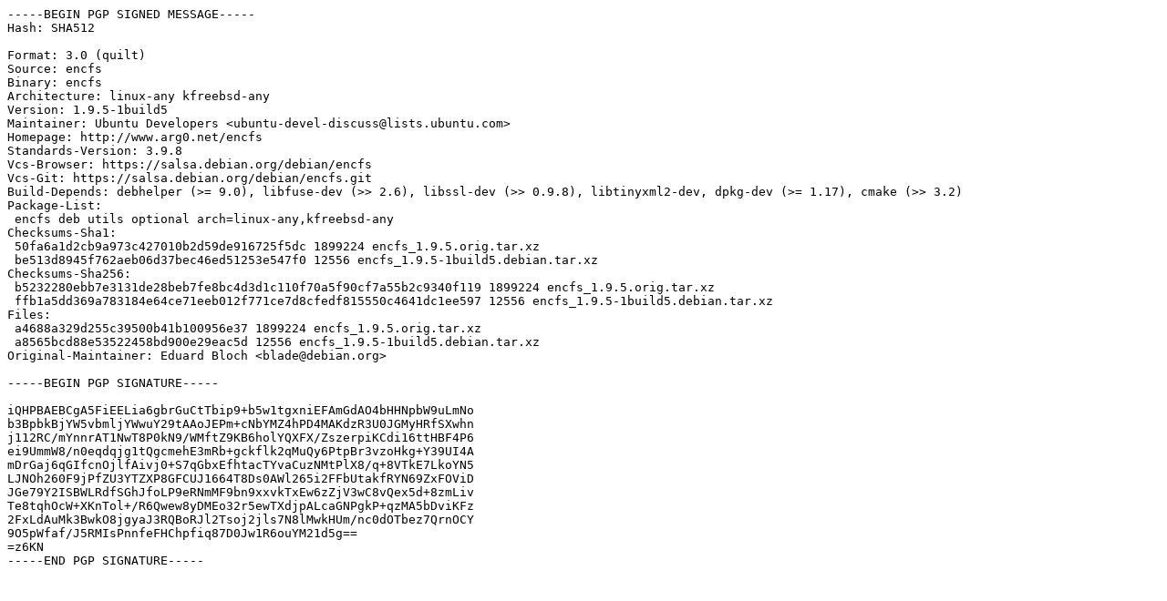

--- FILE ---
content_type: text/prs.lines.tag
request_url: http://mirror.math.princeton.edu/pub/ubuntu/pool/universe/e/encfs/encfs_1.9.5-1build5.dsc
body_size: 1884
content:
-----BEGIN PGP SIGNED MESSAGE-----
Hash: SHA512

Format: 3.0 (quilt)
Source: encfs
Binary: encfs
Architecture: linux-any kfreebsd-any
Version: 1.9.5-1build5
Maintainer: Ubuntu Developers <ubuntu-devel-discuss@lists.ubuntu.com>
Homepage: http://www.arg0.net/encfs
Standards-Version: 3.9.8
Vcs-Browser: https://salsa.debian.org/debian/encfs
Vcs-Git: https://salsa.debian.org/debian/encfs.git
Build-Depends: debhelper (>= 9.0), libfuse-dev (>> 2.6), libssl-dev (>> 0.9.8), libtinyxml2-dev, dpkg-dev (>= 1.17), cmake (>> 3.2)
Package-List:
 encfs deb utils optional arch=linux-any,kfreebsd-any
Checksums-Sha1:
 50fa6a1d2cb9a973c427010b2d59de916725f5dc 1899224 encfs_1.9.5.orig.tar.xz
 be513d8945f762aeb06d37bec46ed51253e547f0 12556 encfs_1.9.5-1build5.debian.tar.xz
Checksums-Sha256:
 b5232280ebb7e3131de28beb7fe8bc4d3d1c110f70a5f90cf7a55b2c9340f119 1899224 encfs_1.9.5.orig.tar.xz
 ffb1a5dd369a783184e64ce71eeb012f771ce7d8cfedf815550c4641dc1ee597 12556 encfs_1.9.5-1build5.debian.tar.xz
Files:
 a4688a329d255c39500b41b100956e37 1899224 encfs_1.9.5.orig.tar.xz
 a8565bcd88e53522458bd900e29eac5d 12556 encfs_1.9.5-1build5.debian.tar.xz
Original-Maintainer: Eduard Bloch <blade@debian.org>

-----BEGIN PGP SIGNATURE-----

iQHPBAEBCgA5FiEELia6gbrGuCtTbip9+b5w1tgxniEFAmGdAO4bHHNpbW9uLmNo
b3BpbkBjYW5vbmljYWwuY29tAAoJEPm+cNbYMZ4hPD4MAKdzR3U0JGMyHRfSXwhn
j112RC/mYnnrAT1NwT8P0kN9/WMftZ9KB6holYQXFX/ZszerpiKCdi16ttHBF4P6
ei9UmmW8/n0eqdqjg1tQgcmehE3mRb+gckflk2qMuQy6PtpBr3vzoHkg+Y39UI4A
mDrGaj6qGIfcnOjlfAivj0+S7qGbxEfhtacTYvaCuzNMtPlX8/q+8VTkE7LkoYN5
LJNOh260F9jPfZU3YTZXP8GFCUJ1664T8Ds0AWl265i2FFbUtakfRYN69ZxFOViD
JGe79Y2ISBWLRdfSGhJfoLP9eRNmMF9bn9xxvkTxEw6zZjV3wC8vQex5d+8zmLiv
Te8tqhOcW+XKnTol+/R6Qwew8yDMEo32r5ewTXdjpALcaGNPgkP+qzMA5bDviKFz
2FxLdAuMk3BwkO8jgyaJ3RQBoRJl2Tsoj2jls7N8lMwkHUm/nc0dOTbez7QrnOCY
9O5pWfaf/J5RMIsPnnfeFHChpfiq87D0Jw1R6ouYM21d5g==
=z6KN
-----END PGP SIGNATURE-----
